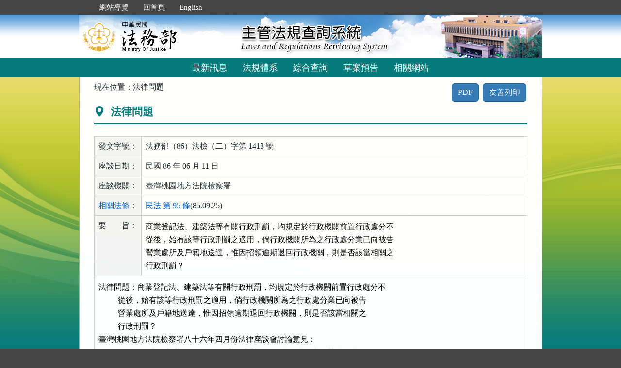

--- FILE ---
content_type: text/html; charset=utf-8
request_url: https://mojlaw.moj.gov.tw/LawContentExShow.aspx?type=Q&id=B%2C19970611%2C001
body_size: 17827
content:


<!DOCTYPE html>
<html lang="zh-Hant-TW">
<head><meta http-equiv="Content-Type" content="text/html; charset=utf-8" /><meta http-equiv="X-UA-Compatible" content="IE=edge" />
    <!-- 響應式網頁設定：若後端設定不開啟響應式網頁效果，則不顯示以下這一行 -->
    <meta name="viewport" content="width=590" /><title>
	法務部-法律問題
</title>
    <!--[if lt IE 9]>
    <script src="/js/html5shiv.min.js"></script>
    <![endif]-->
    <link href="favicon.png" rel="icon" type="image/png" /><link href="css/bootstrap.min.css" rel="stylesheet" /><link href="css/font-awesome.min.css" rel="stylesheet" type="text/css" media="screen" /><link href="css/bootstrap-icons.min.css" rel="stylesheet" type="text/css" /><link href="css/layout.css" rel="stylesheet" type="text/css" media="screen" /><link href="css/table.css" rel="stylesheet" type="text/css" media="screen" /><link href="css/style_moj.css" rel="stylesheet" type="text/css" media="all" /><link href="css/printweb.css" rel="stylesheet" type="text/css" media="print" /><link href="css/tinybox.css" rel="stylesheet" type="text/css" media="all" />
    <script src="/js/jquery-3.7.1.min.js" type="text/javascript"></script>
    <script type="text/javascript">
        //避免XFS攻擊
        try {
            if (top.location.host != window.location.host)
                top.location = window.location;
        }
        catch (err) {
            top.location = window.location;
        }
    </script>

    <noscript><span style="color:#fff;">您的瀏覽器不支援JavaScript功能，若網頁功能無法正常使用時，請開啟瀏覽器JavaScript狀態</span></noscript>
    </head>
<body id="body">
    <form method="post" action="./LawContentExShow.aspx?type=Q&amp;id=B%2c19970611%2c001" id="form1">
<div class="aspNetHidden">
<input type="hidden" name="__VIEWSTATE" id="__VIEWSTATE" value="qPC4sE87TmZ4ZTK9D8a7OgKIIK5/GtaOdf3OhnWY2lmTLMHsDX8SJn9OVm2LmkFkwDMksDHuws2GLSaOWr5cfBnEH/TZRFXyuPaeWAKb0BDSBCUs53KtbSLoo5al8IBImZr9T1qh7vpRPLS2pkfb3loQF3lGfb2ECizGi01fyaAEdHJpwPe5dGYs/P74YCxJ/CUawfPty/6f0s5BlATCVjAdSdLhC/FTeEWRyrJkLLJNCbqvwRZUMbs/[base64]/[base64]/l1wN8ou+KSYLy9H3vfN9u5IiPNLCfeqAcp1nqNXjD+iORRjskZ72YfrgfJ6rJl0oEF8GJ+HBpj05Oo/mzUEv7I4KYwwbnWQgE7v8ExpryMj2WDLSH8drHgy9mHc1sAH3pu16D150fsKFkdLRph5MOEyBodpVpOxmOy4mnUPzYcIf7/kyHnwYi++7S7hCR9zq9pvONgiHZ85AJpeCcwmntwW+MVV+DUwJzOg/JvRmsZ30li5kCZ6evH50ZOUgJAg2zmuWLWhymhNLXWNdiCPN4QQmx9ujrF4RPhKptnytjANmw+DNhw0vGE1uZObjmKzur/aI90fcQVHnaycS3diyl93m04yRK+F2YFY7ZgA1zqy8ez19d0tRcPMUVlwM+PBsjEs0/isp0ZwmpTokbgSpgO/rvch0AHB4a8MMwO3yZLoQVseBqAnIH4IYMIl4d3PqsIP/9cnpOX6yUTzdT+GZOjw/+uEGXlOcmvHqXDRV9kmej9lFkxpvCF/PcysXNZ2M8hMZfwHF/3L5Tg3FDHbsBVv7kmeDDeKJuZJfMFTwkSEAKUg/c5FyCTbFgeESqpPHoCtufFsGtSNe97hBgD1qKfjW5kzIQPNNFfWXPXMU8K53TGcfMe5w8fGExE5sQLNVzzwEXTrt82/m0FdUADhE1usOAWhB5W2suHfThfCuZNY5y+OViM81zI4qNKt8HYTEgDw9hfWhmXRVlY4OZTJXG0H9Kgi/dg9BwvhkY7l8sWT/mey8Ud6uHgNcQ8N6HrK/Gr4cD5NBGK4PExLwF4iX/GPxgreIEhWciOmMbyL53eg1KCbkvPTHx586lLENS8eUnqYdM386MxN5vOhtnAz4qh4d+ntkh/LjvHvya+pGqfQeTstWRq1g4KxIB+KmBMuKTfGwqpYO4c3+kZYGtJ4ygHAMCFITrmjK7VYZyUMFx9DAkDfX5CyWhNUZ/qngxLHav3BXgpsrPp7rHyinllzFcag7CWzkWNIFo8XvC/f936KcdMZx/vc8lo+tqcSKInYVP5mIlvbGjRKVq/tzmD7m4cRxPZcEDNIX4NpntzNRRffXW9H/sPJdAsM2ZoslIoBNjKD94TZprjzf2FdJwl6Sr7iqMp3dkLsO9vwdACxLLy5mwx9hManVjXm+UEEjlWaO56ru3MiNCmnOreL6+vCu3NuUdad5G9Ffz/olHo1n2UEcXVgCCLXTgZ384suz3kLxAyTj4oOY/aCds+GBG5F9M6gMzDxCAm5EitAPoBh9thIHdIqcnw4TngNq3qShJe1k4urSWM0kzPXLsbqSeJzIP/pEITywpXt3c4Naq1O5oAE2tDp13TSrCtdgtZS1HmC9vOmBohs45b1hF0/M4IC3NkLjJsdcxFULawyIuBlJQCX/jo7q5EI0KbZayA0UQ/goVCZ3KHYKU+sg8McdSY/7k0xDP0dNkHteTW0v4I73NYvWREth+GNxVmbX59xN598m4wvS7k5UEECRmTbrvdAQBAKmGbd3yJTa+sHm/g9bRDNoGJH8mKldshVGs4JLjtmzaRgHa312XQwQ8dFd1XZIacogEsiIKCFMHck7H6Yq7R7qbfH7rrGtix9gssTuwWOat0c9G7WA5JVAXQbBNwGMcJURetuGcnvnyz7opbz6dv+CrnDhogpWRxnZNyT8rZC+ki3G36xseOAipp+KnmSQ+dRQHzL6y4/X/mvc4+nddNHp3NBk/sPFfRcbrn4069fss4zSaQQw8m7nOuNAe/9BWnRSarAdgRYhW+lqxGO4ZGJ7ls7P3gDH8jL08M3vCMqWAWBGwyAqUKCy4hYLGytCiID+m/VkaDRxNzau9Kl+TPimzspLZzKGeHJH+mwedXPJ7B3irP2QJ+Ea2NhY3zgqmM1Wwxz2BaYt6niJ/goqZbwGnuHiRcMYt++erdn1Zgf/8Rr6+3xoqSIttkJxkI6bkwhASmwzF3POM1a/kKII3nrcZj0ONdW9+MaUVx106uIO028qa7ze6anL2ghZ8UaHjWHupfVQlk3pzPfP9F2JwqRNXll167+fc5zZSFyldEQCa9x2sFdxLUmGoCRpnolLq1CrVLhejlDz9z6r9sHT/RAW59uF/0I+KjNoygm3/nLGbBgelDEwzmFvF20heNKmhQy2ts5g8tmwU5K0dleHQtBqCd2Pf7hZMKwac5jPWBC23gz+Asrgh3WvK3dTPebXvXX0F99siGnmWqqW04GGPuHy8nq7nh9EHwBrtG+RBCOv3ReP58kwQoTayRepZ1XrYzmD3xXMIyVBWYzJdlQd5DHYCZI3Vb8B+iX/0Rsf2oP7bg2GeaE8UivEvkmXBWw3eOqWK7yU0z1K5rmVkHKbg4jq4MmZdw2UhrTKUi9wIYh2z1dQ2bH0bZ/PXj0RG6Rw/m3T2thfxxNT+i3YvVkypi0aJKLiQgsHF0YjcEvsBD7ekoJKfshZvdMP59qnhXavil6A8mFhDDX7yioM2jPIvmVj/8DwgqcsZ5HJmedUXwe3etyFg2bvFUM7caFJW4F/TJo+iJNGUrkfga0GsIWMTsO51TAkA11TVpPab5JZJ+3eKSRzMHICLyIvUaPDMtM2/Yz8c60OzCN3pDH+v1mSzn9bebXTM0MnVH4dd5C9sJIc3qTXjNWjuT+1C93VEhdCbCXYk6Wqg8Q4z17ZyqX5QNjAFJCrS/08p+1k/PR440FbIeAaTvunm1elaYN3ZP0qYyikN7ykn9r4VNd9qNzi4Mui+6e6p9KDBxfFnnKrVKtaWUiKREbITvDWMAJ2wekG43+0W6PgdsPQHq95Nm3H/STyY0QiZzKtBuRzaPkknp80N/ISvOzKmR0f+lwcUdGdBYlXLUCa4uvh9DcEL5bhnS/6ahonDmRBqrtYe4+l8j9iZK929khLpTwN6AkechmjDuUHM7XHSbK48ENBR4ZxiEQdgtbvkutHvpCPVi/suz+jpywRsqtVPO5G1d4z44UbRKMLa+/wKXfLqJSTs6G5cQmC60uas5lOw37zYXZ9G+zuO2bD7641283TKpgXtFn5S/ir56+V//PtgOSKIw67H4M6xedqNl5XT2x6zFg+ptDBLpYt0wHdz9m1WSbl05SN1dnv7FuFil1GPJ8oSh/rWx0ohQBMldANy4NBajX2IyQMTcN1iBwnGv4yyIN7nnguoG8vAeN81PT0KEJplHLhRUWAtoO4QDdx1Yz93vQV6yci3jOKSFh5+ax1k4co4FJAvGcB9ZIIU0ZwlcQvIRiUUlFDfrQ3WLWix1T" />
</div>

<div class="aspNetHidden">

	<input type="hidden" name="__VIEWSTATEGENERATOR" id="__VIEWSTATEGENERATOR" value="70C77669" />
</div>
        <a href="#content" id="AM" class="sr-only sr-only-focusable A1">跳到主要內容區塊</a>
        <header>
			<div class="navbar navbar-expand-md navbar-dark navbar-default">
				<div class="nav-system">主管法規查詢系統</div>
				<div class="header-con">
					<!-- 上方選單 -->
					<div class="collapse navbar-collapse header-nav">
						<ul class="nav navbar-nav">
							<li><a href="#U" id="AU" name="U" title="功能區塊" accesskey="U">:::</a></li>
							<li><a href="/SiteMap.aspx">網站導覽</a></li>
							<li><a href="/index.aspx">回首頁</a></li>
							<li><a href="/ENG/index.aspx">English</a></li>
						</ul>
					</div>
					<div class="navbar-header">
						<!-- logo 圖片-->
						<h1 class="logo">
							<a href="/index.aspx" title="法務部主管法規查詢系統：回首頁">
								<img src="/images/logo.png" width="320" height="90" alt="法務部logo：回主管法規查詢系統首頁"></a>
						</h1>
						<!-- 系統名稱Banner -->
						<div class="sys-name">
							<img src="/images/logo_system.png" width="320" height="90" alt="主管法規查詢系統 Laws and Regulations Retrieving System">
						</div>
						<button type="button" class="navbar-toggler myNavbar" data-bs-toggle="collapse" data-bs-target="#myNavbar" aria-controls="myNavbar" aria-expanded="false" aria-label="功能選單">
							<span class="navbar-toggler-icon"></span>
						</button>
					</div>
                </div>
				<!-- myNavbar 主選單 -->
				<nav class="collapse navbar-collapse menu" id="myNavbar" role="navigation">
					<div class="menu-con">
						<ul>
							<li class="active"><a href="/index.aspx">最新訊息</a></li>
							<li><a href="/LawCategoryMain.aspx?type=M" id="hlLawCategory">法規體系</a></li>
							
							<li><a href="/LawQuery.aspx">綜合查詢</a></li>
							<li><a href="/DraftForum.aspx">草案預告</a></li>
							
							<li><a href="/WebList.aspx">相關網站</a></li>
							
							<!-- 小螢幕才會顯示 -->
							<li class="topmenu visible-xs"><a href="/SiteMap.aspx">網站導覽</a></li>
							<li class="topmenu visible-xs"><a href="/index.aspx">回首頁</a></li>
							<li class="topmenu visible-xs"><a href="/ENG/index.aspx">English</a></li>
						</ul>
						<div class="clearfix"></div>
					</div>
				</nav>
            </div>
        </header>

        
        <!-- 主要內容 -->
        <div class="container-fluid con-bg">
            <div class="content-con" id="content" role="main">
                <a href="#C" id="AC" name="C" title="內容區塊" accesskey="C">:::</a>
        
                
    <ol class="breadcrumb">
        現在位置：
        <li>法律問題</li>
    </ol>
    <div class="btn-printer">
		<a class="btn btn-default" href="LawContentExShow.aspx?media=downloadPDF&id=B,19970611,001&type=Q" >PDF</a>
        <a class="btn btn-default" href="LawContentExShow.aspx?media=print&id=B,19970611,001&type=Q" title="另開新視窗" target="_blank" rel="noopener noreferrer">友善列印</a>
    </div>
    <div class="text-con">
        <div class="text-title">
            <h2><i class="bi bi-geo-alt-fill"></i>
                法律問題</h2>
        </div>
        
        
        
                <table class="table table-bordered tab-edit table-extent">
                    <tr>
                        <th>發文字號：</th>
                        <td>
                            法務部（86）法檢（二）字第 1413 號</td>
                    </tr>
                    <tr>
                        <th>座談日期：</th>
                        <td>
                            民國 86 年 06 月 11 日</td>
                    </tr>
                    <tr>
                        <th>座談機關：</th>
                        <td>
                            臺灣桃園地方法院檢察署</td>
                    </tr>
                    <div id="cp_content_Qrela">
	
                        <tr>
                            <th><a href="LawRelaShow.aspx?id=B,19970611,001&type=Q&Qcode=B&Qdate=19970611&Qno=001&relateLawName=法務部（86）法檢（二）字第 1413 號&tbl=fqrela">相關法條</a>：</th>
                            <td>
                                <ul>
                                    <li><a href="LawRelaShow.aspx?id=B,19970611,001&type=Q&Qcode=B&Qdate=19970611&Qno=001&relateLawName=法務部（86）法檢（二）字第 1413 號&tbl=fqrela&lsid=FL001351&ldate=19960925&nh=H">民法 第 95 條</a>(85.09.25)</li>
                                </ul>
                            </td>
                        </tr>
                    
</div>
                    <tr id="cp_content_QDATAtr">
	<th>要　　旨：</th>
	<td>
                            <pre title="內容">商業登記法、建築法等有關行政刑罰，均規定於行政機關前置行政處分不
從後，始有該等行政刑罰之適用，倘行政機關所為之行政處分業已向被告
營業處所及戶籍地送達，惟因招領逾期退回行政機關，則是否該當相關之
行政刑罰？</pre>
                        </td>
</tr>

                    <tr id="cp_content_QFULLtr">
	<td colspan="2">
                            <pre title="內容">法律問題：商業登記法、建築法等有關行政刑罰，均規定於行政機關前置行政處分不
          從後，始有該等行政刑罰之適用，倘行政機關所為之行政處分業已向被告
          營業處所及戶籍地送達，惟因招領逾期退回行政機關，則是否該當相關之
          行政刑罰？
臺灣桃園地方法院檢察署八十六年四月份法律座談會討論意見：
          甲說：民法第九十五條第一項規定「非對話而為意思表示者，其意思表示
                ，以通知達到相對人時，發生效力」，而所謂達到，係指意思表示
                達到相對人之支配範圍，置於相對人隨時可了解其內容之客觀之狀
                態而言，行政處分係行政機關之單方意思表示，其對外效力發生之
                時點，自應依前開民法之規定，與民法訴訟法有關送達之規定無涉
                ，故本件應認行政處分業已生效，該當相關之行政刑罰構成要件，
                否則倘狡獪之被告拒收行政機關所為之行政處分，類此之行政刑罰
                將形同具文。
          乙說：可得受領視為已受領，除法律有特別規定，要屬推測之詞，本件應
                認行政處分並未送達被告而未生效，不該當相關之行政刑罰構成要
                件。參照附件。
          丙說：送達應依民事訴訟法之相關規定送達始為合法，本件並未合法送達
                故不該當相關之行政刑罰，惟倘經合法之寄存或留置送達，則本件
                即該當相關之行政刑罰構成要件。
          決議：採丙說。
臺灣高等法院檢察署研究意見：
          多數採丙說。
法務部檢察司研究意見：
          同意討論意見結綸，以丙說為當。
           (86.06.11. 法86檢 (二) 字第一四一三號函)

參考法條：民法 第 95 條 (85.09.25)</pre>
                        </td>
</tr>

                    
                    <tr>
                        <th>資料來源：</th>
                        <td>法務部</td>
                    </tr>
                    
                </table>
            
    </div>

            </div>
            <div class="clearfix"></div>
        </div>
        <!-- container-fluid 主要內容結束 -->

        <footer>
            <div class="footer-con">
                <a href="#Z" id="AF" name="Z" title="網站資訊區塊" accesskey="Z">:::</a>
                <div class="clearfix"></div>
                <div class="copyrights">
					<a href="Copyright.aspx">政府網站資料開放宣告</a> │ 
					<a href="Privacy.aspx">隱私權保護宣告</a> │ 
					<a href="https://www.moj.gov.tw/2204/2645/2700/" target="_blank" rel="noreferrer noopener" title="另開新視窗">資訊安全政策</a>		
				</div>
                <ul class="address">
                    <li>法務部本部：100204 台北市重慶南路一段130號　電話總機：(02)2191-0189</li>
                    <li>本網站提供法規之最新動態及資料檢索，不提供法律諮詢服務。</li>
                    <li>本網站法規資料若與機關公布文字有所不同，仍以公布之書面資料為準。</li>
                    <li>資料庫內容雙週五定期更新，法規整編資料截止日：2026/01/23</li>
                </ul>
				<ul class="logo-box">
                    
                    <li><a href="https://accessibility.moda.gov.tw/Applications/Detail?category=20250620093458" title="無障礙網站（另開新視窗）" target="_blank" rel="noopener noreferrer">
                        <img src="/images/accessabilityAA.png" border="0" width="88" height="31" alt="通過AA無障礙網頁檢測">
                    </a></li>
                    
                </ul>
                <div class="visitors" style="color: #444; display:none;">
                    瀏覽人數：165790538（自民國106年6月1日起）
                </div>
            </div>
			<p id="gotop"><a href="#content">回上方</a></p>
        </footer>
    </form>
</body>
</html>
<script src="/js/bootstrap.min.js" type="text/javascript"></script>
<script src="/js/app.js" type="text/javascript"></script>
<script src="/js/tinybox.js" type="text/javascript"></script>
<script type="text/javascript">
    $(function () {
        ChangeFunUrl();
        //question();
        $(window).resize(function () {
            ChangeFunUrl();
            //question();
        });
    });
    
    function ChangeFunUrl() {
        //依據頁面寬度切換功能
        if ($(window).width() < 767) {
            $("#hlLawCategory").attr("href", "LawCategoryMain.aspx?type=M");
            $("#hlCommonUsed").attr("href", "CommonUsedMain.aspx?type=M");
        }
        else {
            $("#hlLawCategory").attr("href", "LawCategoryMain.aspx");
            $("#hlCommonUsed").attr("href", "CommonUsedMain.aspx");
        }
    }
</script>
<script type="text/javascript">
    window.onresize = function (event) { SetWidthHeight(); }
    window.onload = function (event) {
        SetWidthHeight();
    }

    //取螢幕寬度
    function SetWidthHeight() {
        var width = (window.innerWidth > 0) ? window.innerWidth : screen.width;
        var height = (window.innerHeight > 0) ? window.innerHeight : screen.height;
        //var page =  getPageName();
        //if (page == "law.aspx" ||
        //        page == "fintcontent.aspx")
        //    return;

        $.ajax({
            type: 'POST',
            url: "WindowSize.ashx",
            data: { 'Width': width, 'Height': height },
            contentType: "application/json; charset=utf-8",
            dataType: "json"
        }).done(function (data) {
            if (data.isFirst) {
                //window.location.reload();
            };
        }).fail(function (xhr) {
            //alert("Problem to retrieve browser size.");
        });
    }
    //取得目前網頁名稱
    function getPageName() {
        var path = window.location.pathname;
        return path.split("/").pop().toLowerCase();
    }
</script>


